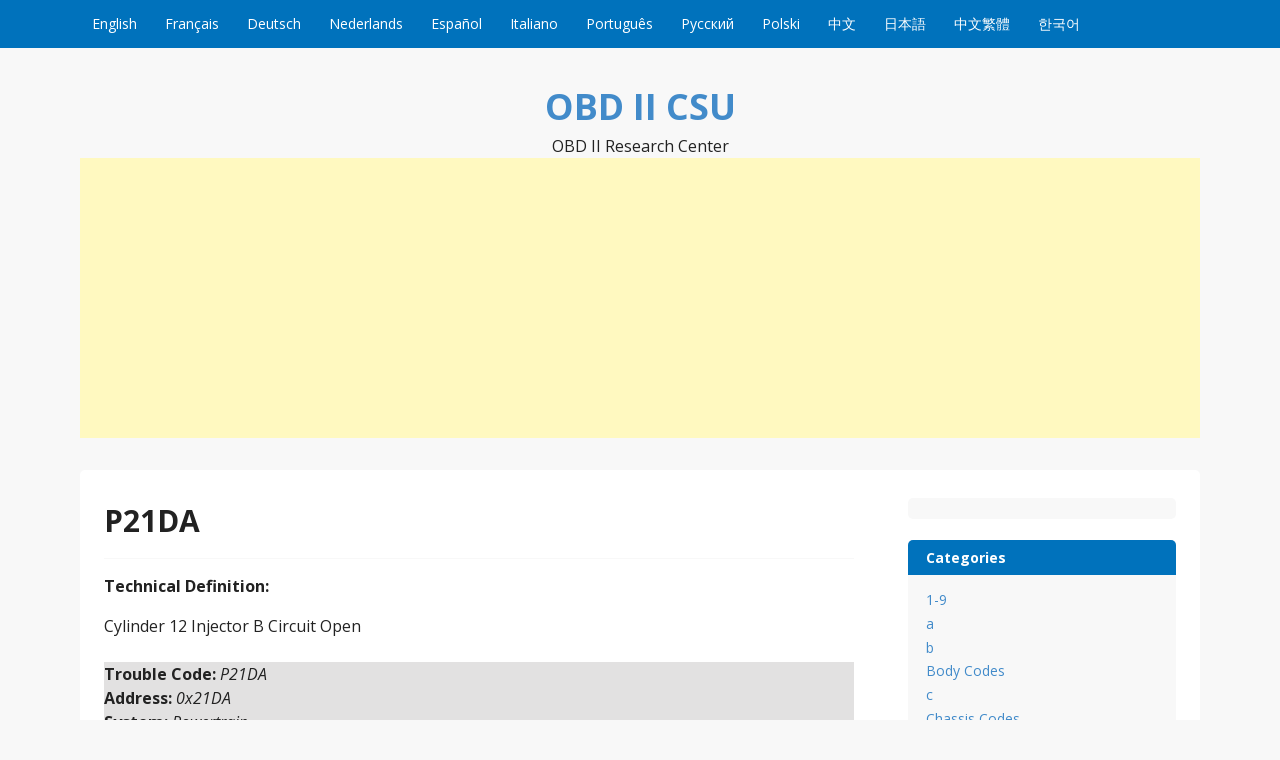

--- FILE ---
content_type: text/html
request_url: https://www.obdiicsu.com/p21da.html
body_size: 8157
content:
<!DOCTYPE html>
<!--[if IE 7]>
<html class="ie ie7" dir="ltr" lang="en-US"
	prefix="og: https://ogp.me/ns#" >
<![endif]-->
<!--[if IE 8]>
<html class="ie ie8" dir="ltr" lang="en-US"
	prefix="og: https://ogp.me/ns#" >
<![endif]-->
<!--[if !(IE 7) & !(IE 8)]><!-->
<html dir="ltr" lang="en-US"
	prefix="og: https://ogp.me/ns#" >
<!--<![endif]-->
<head>
<meta charset="UTF-8">
<meta name="viewport" content="width=device-width, initial-scale=1">
<meta http-equiv="X-UA-Compatible" content="IE=10">
<link rel="profile" href="https://gmpg.org/xfn/11">
<link rel="pingback" href="https://www.obdiicsu.com/xmlrpc.php">
<!--[if lt IE 9]>
<script src="https://www.obdiicsu.com/wp-content/themes/govpress-master/js/html5.js"></script>
<![endif]-->
<title>P21DA - OBD II CSU</title>

		<!-- All in One SEO 4.2.6.1 - aioseo.com -->
		<meta name="description" content="Technical Definition: Cylinder 12 Injector B Circuit Open Trouble Code: P21DA Address: 0x21DA System: Powertrain Subsystem: Technical Description: Possible Causes: Possible Symptoms: Possible Solutions: OBD-II Trouble Code Type: Diagnostic Step: Tech Notes: Specific Makes:" />
		<meta name="robots" content="max-image-preview:large" />
		<link rel="canonical" href="https://www.obdiicsu.com/p21da.html" />
		<meta name="generator" content="All in One SEO (AIOSEO) 4.2.6.1 " />
		<meta property="og:locale" content="en_US" />
		<meta property="og:site_name" content="OBD II CSU - OBD II Research Center" />
		<meta property="og:type" content="article" />
		<meta property="og:title" content="P21DA - OBD II CSU" />
		<meta property="og:description" content="Technical Definition: Cylinder 12 Injector B Circuit Open Trouble Code: P21DA Address: 0x21DA System: Powertrain Subsystem: Technical Description: Possible Causes: Possible Symptoms: Possible Solutions: OBD-II Trouble Code Type: Diagnostic Step: Tech Notes: Specific Makes:" />
		<meta property="og:url" content="https://www.obdiicsu.com/p21da.html" />
		<meta property="article:published_time" content="2014-01-15T11:47:41+00:00" />
		<meta property="article:modified_time" content="2014-01-15T11:47:41+00:00" />
		<meta name="twitter:card" content="summary_large_image" />
		<meta name="twitter:title" content="P21DA - OBD II CSU" />
		<meta name="twitter:description" content="Technical Definition: Cylinder 12 Injector B Circuit Open Trouble Code: P21DA Address: 0x21DA System: Powertrain Subsystem: Technical Description: Possible Causes: Possible Symptoms: Possible Solutions: OBD-II Trouble Code Type: Diagnostic Step: Tech Notes: Specific Makes:" />
		<script type="application/ld+json" class="aioseo-schema">
			{"@context":"https:\/\/schema.org","@graph":[{"@type":"BlogPosting","@id":"https:\/\/www.obdiicsu.com\/p21da.html#blogposting","name":"P21DA - OBD II CSU","headline":"P21DA","author":{"@id":"https:\/\/www.obdiicsu.com\/author\/jim#author"},"publisher":{"@id":"https:\/\/www.obdiicsu.com\/#organization"},"datePublished":"2014-01-15T11:47:41+00:00","dateModified":"2014-01-15T11:47:41+00:00","inLanguage":"en-US","mainEntityOfPage":{"@id":"https:\/\/www.obdiicsu.com\/p21da.html#webpage"},"isPartOf":{"@id":"https:\/\/www.obdiicsu.com\/p21da.html#webpage"},"articleSection":"Powertrain Codes, Error P21DA, OBD P21DA, OBD2 P21DA, P21DA DTC, P21DA OBD-II, Trouble Code P21DA"},{"@type":"BreadcrumbList","@id":"https:\/\/www.obdiicsu.com\/p21da.html#breadcrumblist","itemListElement":[{"@type":"ListItem","@id":"https:\/\/www.obdiicsu.com\/#listItem","position":1,"item":{"@type":"WebPage","@id":"https:\/\/www.obdiicsu.com\/","name":"Home","description":"OBD II Research Center","url":"https:\/\/www.obdiicsu.com\/"}}]},{"@type":"Organization","@id":"https:\/\/www.obdiicsu.com\/#organization","name":"OBD II CSU","url":"https:\/\/www.obdiicsu.com\/"},{"@type":"WebPage","@id":"https:\/\/www.obdiicsu.com\/p21da.html#webpage","url":"https:\/\/www.obdiicsu.com\/p21da.html","name":"P21DA - OBD II CSU","description":"Technical Definition: Cylinder 12 Injector B Circuit Open Trouble Code: P21DA Address: 0x21DA System: Powertrain Subsystem: Technical Description: Possible Causes: Possible Symptoms: Possible Solutions: OBD-II Trouble Code Type: Diagnostic Step: Tech Notes: Specific Makes:","inLanguage":"en-US","isPartOf":{"@id":"https:\/\/www.obdiicsu.com\/#website"},"breadcrumb":{"@id":"https:\/\/www.obdiicsu.com\/p21da.html#breadcrumblist"},"author":"https:\/\/www.obdiicsu.com\/author\/jim#author","creator":"https:\/\/www.obdiicsu.com\/author\/jim#author","datePublished":"2014-01-15T11:47:41+00:00","dateModified":"2014-01-15T11:47:41+00:00"},{"@type":"WebSite","@id":"https:\/\/www.obdiicsu.com\/#website","url":"https:\/\/www.obdiicsu.com\/","name":"OBD II CSU","description":"OBD II Research Center","inLanguage":"en-US","publisher":{"@id":"https:\/\/www.obdiicsu.com\/#organization"}}]}
		</script>
		<!-- All in One SEO -->

<link rel='dns-prefetch' href='//www.obdiicsu.com' />
<link rel='dns-prefetch' href='//fonts.googleapis.com' />
<link rel='dns-prefetch' href='//s.w.org' />
<link rel="alternate" type="application/rss+xml" title="OBD II CSU &raquo; Feed" href="https://www.obdiicsu.com/feed" />
<link rel="alternate" type="application/rss+xml" title="OBD II CSU &raquo; Comments Feed" href="https://www.obdiicsu.com/comments/feed" />
<link rel="alternate" type="application/rss+xml" title="OBD II CSU &raquo; P21DA Comments Feed" href="https://www.obdiicsu.com/p21da.html/feed" />
<script type="text/javascript">
window._wpemojiSettings = {"baseUrl":"https:\/\/s.w.org\/images\/core\/emoji\/14.0.0\/72x72\/","ext":".png","svgUrl":"https:\/\/s.w.org\/images\/core\/emoji\/14.0.0\/svg\/","svgExt":".svg","source":{"concatemoji":"https:\/\/www.obdiicsu.com\/wp-includes\/js\/wp-emoji-release.min.js?ver=6.0.3"}};
/*! This file is auto-generated */
!function(e,a,t){var n,r,o,i=a.createElement("canvas"),p=i.getContext&&i.getContext("2d");function s(e,t){var a=String.fromCharCode,e=(p.clearRect(0,0,i.width,i.height),p.fillText(a.apply(this,e),0,0),i.toDataURL());return p.clearRect(0,0,i.width,i.height),p.fillText(a.apply(this,t),0,0),e===i.toDataURL()}function c(e){var t=a.createElement("script");t.src=e,t.defer=t.type="text/javascript",a.getElementsByTagName("head")[0].appendChild(t)}for(o=Array("flag","emoji"),t.supports={everything:!0,everythingExceptFlag:!0},r=0;r<o.length;r++)t.supports[o[r]]=function(e){if(!p||!p.fillText)return!1;switch(p.textBaseline="top",p.font="600 32px Arial",e){case"flag":return s([127987,65039,8205,9895,65039],[127987,65039,8203,9895,65039])?!1:!s([55356,56826,55356,56819],[55356,56826,8203,55356,56819])&&!s([55356,57332,56128,56423,56128,56418,56128,56421,56128,56430,56128,56423,56128,56447],[55356,57332,8203,56128,56423,8203,56128,56418,8203,56128,56421,8203,56128,56430,8203,56128,56423,8203,56128,56447]);case"emoji":return!s([129777,127995,8205,129778,127999],[129777,127995,8203,129778,127999])}return!1}(o[r]),t.supports.everything=t.supports.everything&&t.supports[o[r]],"flag"!==o[r]&&(t.supports.everythingExceptFlag=t.supports.everythingExceptFlag&&t.supports[o[r]]);t.supports.everythingExceptFlag=t.supports.everythingExceptFlag&&!t.supports.flag,t.DOMReady=!1,t.readyCallback=function(){t.DOMReady=!0},t.supports.everything||(n=function(){t.readyCallback()},a.addEventListener?(a.addEventListener("DOMContentLoaded",n,!1),e.addEventListener("load",n,!1)):(e.attachEvent("onload",n),a.attachEvent("onreadystatechange",function(){"complete"===a.readyState&&t.readyCallback()})),(e=t.source||{}).concatemoji?c(e.concatemoji):e.wpemoji&&e.twemoji&&(c(e.twemoji),c(e.wpemoji)))}(window,document,window._wpemojiSettings);
</script>
<style type="text/css">
img.wp-smiley,
img.emoji {
	display: inline !important;
	border: none !important;
	box-shadow: none !important;
	height: 1em !important;
	width: 1em !important;
	margin: 0 0.07em !important;
	vertical-align: -0.1em !important;
	background: none !important;
	padding: 0 !important;
}
</style>
	<link rel='stylesheet' id='wp-block-library-css'  href='https://www.obdiicsu.com/wp-includes/css/dist/block-library/style.min.css?ver=6.0.3' type='text/css' media='all' />
<style id='global-styles-inline-css' type='text/css'>
body{--wp--preset--color--black: #000000;--wp--preset--color--cyan-bluish-gray: #abb8c3;--wp--preset--color--white: #ffffff;--wp--preset--color--pale-pink: #f78da7;--wp--preset--color--vivid-red: #cf2e2e;--wp--preset--color--luminous-vivid-orange: #ff6900;--wp--preset--color--luminous-vivid-amber: #fcb900;--wp--preset--color--light-green-cyan: #7bdcb5;--wp--preset--color--vivid-green-cyan: #00d084;--wp--preset--color--pale-cyan-blue: #8ed1fc;--wp--preset--color--vivid-cyan-blue: #0693e3;--wp--preset--color--vivid-purple: #9b51e0;--wp--preset--gradient--vivid-cyan-blue-to-vivid-purple: linear-gradient(135deg,rgba(6,147,227,1) 0%,rgb(155,81,224) 100%);--wp--preset--gradient--light-green-cyan-to-vivid-green-cyan: linear-gradient(135deg,rgb(122,220,180) 0%,rgb(0,208,130) 100%);--wp--preset--gradient--luminous-vivid-amber-to-luminous-vivid-orange: linear-gradient(135deg,rgba(252,185,0,1) 0%,rgba(255,105,0,1) 100%);--wp--preset--gradient--luminous-vivid-orange-to-vivid-red: linear-gradient(135deg,rgba(255,105,0,1) 0%,rgb(207,46,46) 100%);--wp--preset--gradient--very-light-gray-to-cyan-bluish-gray: linear-gradient(135deg,rgb(238,238,238) 0%,rgb(169,184,195) 100%);--wp--preset--gradient--cool-to-warm-spectrum: linear-gradient(135deg,rgb(74,234,220) 0%,rgb(151,120,209) 20%,rgb(207,42,186) 40%,rgb(238,44,130) 60%,rgb(251,105,98) 80%,rgb(254,248,76) 100%);--wp--preset--gradient--blush-light-purple: linear-gradient(135deg,rgb(255,206,236) 0%,rgb(152,150,240) 100%);--wp--preset--gradient--blush-bordeaux: linear-gradient(135deg,rgb(254,205,165) 0%,rgb(254,45,45) 50%,rgb(107,0,62) 100%);--wp--preset--gradient--luminous-dusk: linear-gradient(135deg,rgb(255,203,112) 0%,rgb(199,81,192) 50%,rgb(65,88,208) 100%);--wp--preset--gradient--pale-ocean: linear-gradient(135deg,rgb(255,245,203) 0%,rgb(182,227,212) 50%,rgb(51,167,181) 100%);--wp--preset--gradient--electric-grass: linear-gradient(135deg,rgb(202,248,128) 0%,rgb(113,206,126) 100%);--wp--preset--gradient--midnight: linear-gradient(135deg,rgb(2,3,129) 0%,rgb(40,116,252) 100%);--wp--preset--duotone--dark-grayscale: url('#wp-duotone-dark-grayscale');--wp--preset--duotone--grayscale: url('#wp-duotone-grayscale');--wp--preset--duotone--purple-yellow: url('#wp-duotone-purple-yellow');--wp--preset--duotone--blue-red: url('#wp-duotone-blue-red');--wp--preset--duotone--midnight: url('#wp-duotone-midnight');--wp--preset--duotone--magenta-yellow: url('#wp-duotone-magenta-yellow');--wp--preset--duotone--purple-green: url('#wp-duotone-purple-green');--wp--preset--duotone--blue-orange: url('#wp-duotone-blue-orange');--wp--preset--font-size--small: 13px;--wp--preset--font-size--medium: 20px;--wp--preset--font-size--large: 36px;--wp--preset--font-size--x-large: 42px;}.has-black-color{color: var(--wp--preset--color--black) !important;}.has-cyan-bluish-gray-color{color: var(--wp--preset--color--cyan-bluish-gray) !important;}.has-white-color{color: var(--wp--preset--color--white) !important;}.has-pale-pink-color{color: var(--wp--preset--color--pale-pink) !important;}.has-vivid-red-color{color: var(--wp--preset--color--vivid-red) !important;}.has-luminous-vivid-orange-color{color: var(--wp--preset--color--luminous-vivid-orange) !important;}.has-luminous-vivid-amber-color{color: var(--wp--preset--color--luminous-vivid-amber) !important;}.has-light-green-cyan-color{color: var(--wp--preset--color--light-green-cyan) !important;}.has-vivid-green-cyan-color{color: var(--wp--preset--color--vivid-green-cyan) !important;}.has-pale-cyan-blue-color{color: var(--wp--preset--color--pale-cyan-blue) !important;}.has-vivid-cyan-blue-color{color: var(--wp--preset--color--vivid-cyan-blue) !important;}.has-vivid-purple-color{color: var(--wp--preset--color--vivid-purple) !important;}.has-black-background-color{background-color: var(--wp--preset--color--black) !important;}.has-cyan-bluish-gray-background-color{background-color: var(--wp--preset--color--cyan-bluish-gray) !important;}.has-white-background-color{background-color: var(--wp--preset--color--white) !important;}.has-pale-pink-background-color{background-color: var(--wp--preset--color--pale-pink) !important;}.has-vivid-red-background-color{background-color: var(--wp--preset--color--vivid-red) !important;}.has-luminous-vivid-orange-background-color{background-color: var(--wp--preset--color--luminous-vivid-orange) !important;}.has-luminous-vivid-amber-background-color{background-color: var(--wp--preset--color--luminous-vivid-amber) !important;}.has-light-green-cyan-background-color{background-color: var(--wp--preset--color--light-green-cyan) !important;}.has-vivid-green-cyan-background-color{background-color: var(--wp--preset--color--vivid-green-cyan) !important;}.has-pale-cyan-blue-background-color{background-color: var(--wp--preset--color--pale-cyan-blue) !important;}.has-vivid-cyan-blue-background-color{background-color: var(--wp--preset--color--vivid-cyan-blue) !important;}.has-vivid-purple-background-color{background-color: var(--wp--preset--color--vivid-purple) !important;}.has-black-border-color{border-color: var(--wp--preset--color--black) !important;}.has-cyan-bluish-gray-border-color{border-color: var(--wp--preset--color--cyan-bluish-gray) !important;}.has-white-border-color{border-color: var(--wp--preset--color--white) !important;}.has-pale-pink-border-color{border-color: var(--wp--preset--color--pale-pink) !important;}.has-vivid-red-border-color{border-color: var(--wp--preset--color--vivid-red) !important;}.has-luminous-vivid-orange-border-color{border-color: var(--wp--preset--color--luminous-vivid-orange) !important;}.has-luminous-vivid-amber-border-color{border-color: var(--wp--preset--color--luminous-vivid-amber) !important;}.has-light-green-cyan-border-color{border-color: var(--wp--preset--color--light-green-cyan) !important;}.has-vivid-green-cyan-border-color{border-color: var(--wp--preset--color--vivid-green-cyan) !important;}.has-pale-cyan-blue-border-color{border-color: var(--wp--preset--color--pale-cyan-blue) !important;}.has-vivid-cyan-blue-border-color{border-color: var(--wp--preset--color--vivid-cyan-blue) !important;}.has-vivid-purple-border-color{border-color: var(--wp--preset--color--vivid-purple) !important;}.has-vivid-cyan-blue-to-vivid-purple-gradient-background{background: var(--wp--preset--gradient--vivid-cyan-blue-to-vivid-purple) !important;}.has-light-green-cyan-to-vivid-green-cyan-gradient-background{background: var(--wp--preset--gradient--light-green-cyan-to-vivid-green-cyan) !important;}.has-luminous-vivid-amber-to-luminous-vivid-orange-gradient-background{background: var(--wp--preset--gradient--luminous-vivid-amber-to-luminous-vivid-orange) !important;}.has-luminous-vivid-orange-to-vivid-red-gradient-background{background: var(--wp--preset--gradient--luminous-vivid-orange-to-vivid-red) !important;}.has-very-light-gray-to-cyan-bluish-gray-gradient-background{background: var(--wp--preset--gradient--very-light-gray-to-cyan-bluish-gray) !important;}.has-cool-to-warm-spectrum-gradient-background{background: var(--wp--preset--gradient--cool-to-warm-spectrum) !important;}.has-blush-light-purple-gradient-background{background: var(--wp--preset--gradient--blush-light-purple) !important;}.has-blush-bordeaux-gradient-background{background: var(--wp--preset--gradient--blush-bordeaux) !important;}.has-luminous-dusk-gradient-background{background: var(--wp--preset--gradient--luminous-dusk) !important;}.has-pale-ocean-gradient-background{background: var(--wp--preset--gradient--pale-ocean) !important;}.has-electric-grass-gradient-background{background: var(--wp--preset--gradient--electric-grass) !important;}.has-midnight-gradient-background{background: var(--wp--preset--gradient--midnight) !important;}.has-small-font-size{font-size: var(--wp--preset--font-size--small) !important;}.has-medium-font-size{font-size: var(--wp--preset--font-size--medium) !important;}.has-large-font-size{font-size: var(--wp--preset--font-size--large) !important;}.has-x-large-font-size{font-size: var(--wp--preset--font-size--x-large) !important;}
</style>
<link rel='stylesheet' id='govpress-style-css'  href='https://www.obdiicsu.com/wp-content/themes/govpress-master/style.css?ver=6.0.3' type='text/css' media='all' />
<link rel='stylesheet' id='fontawesome-css'  href='https://www.obdiicsu.com/wp-content/themes/govpress-master/fonts/font-awesome/font-awesome.css?ver=4.5.0' type='text/css' media='all' />
<link rel='stylesheet' id='govpress-open-sans-css'  href='//fonts.googleapis.com/css?family=Open+Sans%3A300italic%2C400italic%2C600italic%2C700italic%2C400%2C600%2C700%2C300&#038;subset=latin%2Clatin-ext' type='text/css' media='screen' />
<script type='text/javascript' src='https://www.obdiicsu.com/wp-includes/js/jquery/jquery.min.js?ver=3.6.0' id='jquery-core-js'></script>
<script type='text/javascript' src='https://www.obdiicsu.com/wp-includes/js/jquery/jquery-migrate.min.js?ver=3.3.2' id='jquery-migrate-js'></script>
<link rel="https://api.w.org/" href="https://www.obdiicsu.com/wp-json/" /><link rel="alternate" type="application/json" href="https://www.obdiicsu.com/wp-json/wp/v2/posts/20721" /><link rel="EditURI" type="application/rsd+xml" title="RSD" href="https://www.obdiicsu.com/xmlrpc.php?rsd" />
<link rel="wlwmanifest" type="application/wlwmanifest+xml" href="https://www.obdiicsu.com/wp-includes/wlwmanifest.xml" /> 
<meta name="generator" content="WordPress 6.0.3" />
<link rel='shortlink' href='https://www.obdiicsu.com/?p=20721' />
<link rel="alternate" type="application/json+oembed" href="https://www.obdiicsu.com/wp-json/oembed/1.0/embed?url=https%3A%2F%2Fwww.obdiicsu.com%2Fp21da.html" />
<link rel="alternate" type="text/xml+oembed" href="https://www.obdiicsu.com/wp-json/oembed/1.0/embed?url=https%3A%2F%2Fwww.obdiicsu.com%2Fp21da.html&#038;format=xml" />
</head>

<body class="post-template-default single single-post postid-20721 single-format-standard layout-sidebar-right">
<div id="page" class="hfeed site">

	
	<nav id="site-navigation" class="main-navigation" role="navigation">
		<div class="col-width">
			<h1 class="menu-toggle">Menu</h1>
			<a class="skip-link screen-reader-text" href="#content">Skip to content</a>

			<div class="menu-yuyan-container"><ul id="menu-yuyan" class="nav-menu"><li id="menu-item-506795" class="menu-item menu-item-type-custom menu-item-object-custom menu-item-home menu-item-506795"><a href="https://www.obdiicsu.com/">English</a></li>
<li id="menu-item-506793" class="menu-item menu-item-type-custom menu-item-object-custom menu-item-506793"><a href="https://www.obdiicsu.com/fr/">Français</a></li>
<li id="menu-item-506794" class="menu-item menu-item-type-custom menu-item-object-custom menu-item-506794"><a href="https://www.obdiicsu.com/de/">Deutsch</a></li>
<li id="menu-item-506792" class="menu-item menu-item-type-custom menu-item-object-custom menu-item-506792"><a href="https://www.obdiicsu.com/nl/">Nederlands</a></li>
<li id="menu-item-506790" class="menu-item menu-item-type-custom menu-item-object-custom menu-item-506790"><a href="https://www.obdiicsu.com/es/">Español</a></li>
<li id="menu-item-506791" class="menu-item menu-item-type-custom menu-item-object-custom menu-item-506791"><a href="https://www.obdiicsu.com/it/">Italiano</a></li>
<li id="menu-item-506789" class="menu-item menu-item-type-custom menu-item-object-custom menu-item-506789"><a href="https://www.obdiicsu.com/pt/">Português</a></li>
<li id="menu-item-506796" class="menu-item menu-item-type-custom menu-item-object-custom menu-item-506796"><a href="https://www.obdiicsu.com/ru/">Русский</a></li>
<li id="menu-item-506814" class="menu-item menu-item-type-custom menu-item-object-custom menu-item-506814"><a href="https://www.obdiicsu.com/kody-bledow-obdii">Polski</a></li>
<li id="menu-item-506786" class="menu-item menu-item-type-custom menu-item-object-custom menu-item-506786"><a href="https://www.obdiicsu.com/cn/">中文</a></li>
<li id="menu-item-506787" class="menu-item menu-item-type-custom menu-item-object-custom menu-item-506787"><a href="https://www.obdiicsu.com/jp/">日本語</a></li>
<li id="menu-item-506785" class="menu-item menu-item-type-custom menu-item-object-custom menu-item-506785"><a href="https://www.obdiicsu.com/gb/">中文繁體</a></li>
<li id="menu-item-506813" class="menu-item menu-item-type-custom menu-item-object-custom menu-item-506813"><a href="https://www.obdiicsu.com/obd-ii-%EB%8D%B0%EC%9D%B4%ED%84%B0-%EC%98%A4%EB%A5%98-%EC%BD%94%EB%93%9C">한국어</a></li>
</ul></div>		</div>
	</nav><!-- #site-navigation -->

	<header id="masthead" class="site-header" role="banner">
		<div class="site-branding col-width">
						<h1 class="site-title"><a href="https://www.obdiicsu.com/" rel="home">OBD II CSU</a></h1>
			<h2 class="site-description">OBD II Research Center</h2>
			<script async src="//pagead2.googlesyndication.com/pagead/js/adsbygoogle.js"></script>
<!-- obd-data-head -->
<ins class="adsbygoogle"
     style="display:block"
     data-ad-client="ca-pub-4855602268514181"
     data-ad-slot="5213657341"
     data-ad-format="auto"></ins>
<script>
(adsbygoogle = window.adsbygoogle || []).push({});
</script>
		</div>
	</header><!-- #masthead -->

	
	<div class="col-width">
		<div id="content" class="site-content">

	<div id="primary" class="content-area">
		<div id="main" class="site-main" role="main">

		
			
<article id="post-20721" class="post-20721 post type-post status-publish format-standard hentry category-powertrain-codes tag-error-p21da tag-obd-p21da tag-obd2-p21da tag-p21da-dtc tag-p21da-obd-ii tag-trouble-code-p21da">
	<header class="entry-header">
		<h1 class="entry-title">P21DA</h1>

		
	</header><!-- .entry-header -->

	<div class="entry-content">
		<h5 class="handle">Technical Definition:</h5>
<p>Cylinder 12 Injector B Circuit Open</p>
<div style="background: #E2E1E1;"><strong>Trouble Code: </strong><em>P21DA</em><br />
<strong>Address: </strong><em>0x21DA</em><br />
<strong>System: </strong><em>Powertrain</em><br />
<strong>Subsystem: </strong><em></em></div>
<h5 class="handle">Technical Description:</h5>
<p><!-- Technical Description --></p>
<h5 class="handle">Possible Causes:</h5>
<p><!-- Possible Causes --></p>
<h5 class="handle">Possible Symptoms:</h5>
<p><!-- Possible Symptoms --></p>
<h5 class="handle">Possible Solutions:</h5>
<p><!-- Possible Solutions --></p>
<h5 class="handle">OBD-II Trouble Code Type:</h5>
<p><!-- OBD-II Trouble Code Type --></p>
<h5 class="handle">Diagnostic Step:</h5>
<p><!-- Diagnostic Step --></p>
<h5 class="handle">Tech Notes:</h5>
<p><!-- Tech Notes --></p>
<h5 class="handle">Specific Makes:</h5>
<p><!-- Specific Makes --></p>
			</div><!-- .entry-content -->

	
	<footer class="entry-meta">
		<ul class="entry-meta-taxonomy">
			<li class="category-link"><a href="https://www.obdiicsu.com/category/powertrain-codes">Powertrain Codes</a></li>			<li class="tag-link"><a href="https://www.obdiicsu.com/tag/error-p21da" rel="tag">Error P21DA</a></li><li><a href="https://www.obdiicsu.com/tag/obd-p21da" rel="tag">OBD P21DA</a></li><li><a href="https://www.obdiicsu.com/tag/obd2-p21da" rel="tag">OBD2 P21DA</a></li><li><a href="https://www.obdiicsu.com/tag/p21da-dtc" rel="tag">P21DA DTC</a></li><li><a href="https://www.obdiicsu.com/tag/p21da-obd-ii" rel="tag">P21DA OBD-II</a></li><li><a href="https://www.obdiicsu.com/tag/trouble-code-p21da" rel="tag">Trouble Code P21DA</a></li>					</ul>
	</footer><!-- .entry-meta -->
</article><!-- #post-# -->

				<nav class="navigation post-navigation" role="navigation">
		<h1 class="screen-reader-text">Post navigation</h1>
		<div class="nav-links">
			<div class="nav-previous"><a href="https://www.obdiicsu.com/p21d9.html" rel="prev"><span class="meta-nav">&larr;</span> P21D9</a></div><div class="nav-next"><a href="https://www.obdiicsu.com/p21de.html" rel="next">P21DE <span class="meta-nav">&rarr;</span></a></div>		</div><!-- .nav-links -->
	</nav><!-- .navigation -->
	
			
<div id="comments" class="comments-area">

	
	
	
		<div id="respond" class="comment-respond">
		<h3 id="reply-title" class="comment-reply-title">Leave a Reply <small><a rel="nofollow" id="cancel-comment-reply-link" href="/p21da.html#respond" style="display:none;">Cancel reply</a></small></h3><form action="https://www.obdiicsu.com/wp-comments-post.php" method="post" id="commentform" class="comment-form" novalidate><p class="comment-notes"><span id="email-notes">Your email address will not be published.</span> <span class="required-field-message" aria-hidden="true">Required fields are marked <span class="required" aria-hidden="true">*</span></span></p><p class="comment-form-comment"><label for="comment">Comment <span class="required" aria-hidden="true">*</span></label> <textarea id="comment" name="comment" cols="45" rows="8" maxlength="65525" required></textarea></p><p class="comment-form-author"><label for="author">Name <span class="required" aria-hidden="true">*</span></label> <input id="author" name="author" type="text" value="" size="30" maxlength="245" required /></p>
<p class="comment-form-email"><label for="email">Email <span class="required" aria-hidden="true">*</span></label> <input id="email" name="email" type="email" value="" size="30" maxlength="100" aria-describedby="email-notes" required /></p>
<p class="comment-form-url"><label for="url">Website</label> <input id="url" name="url" type="url" value="" size="30" maxlength="200" /></p>
<p class="comment-form-cookies-consent"><input id="wp-comment-cookies-consent" name="wp-comment-cookies-consent" type="checkbox" value="yes" /> <label for="wp-comment-cookies-consent">Save my name, email, and website in this browser for the next time I comment.</label></p>
<p class="form-submit"><input name="submit" type="submit" id="submit" class="submit" value="Post Comment" /> <input type='hidden' name='comment_post_ID' value='20721' id='comment_post_ID' />
<input type='hidden' name='comment_parent' id='comment_parent' value='0' />
</p></form>	</div><!-- #respond -->
	
</div><!-- #comments -->

		
		</div><!-- #main -->
	</div><!-- #primary -->



	<div id="secondary" class="widget-area" role="complementary">
				<aside id="custom_html-2" class="widget_text widget widget_custom_html"><div class="textwidget custom-html-widget"></div></aside><aside id="categories-2" class="widget widget_categories"><h1 class="widget-title">Categories</h1>
			<ul>
					<li class="cat-item cat-item-22197"><a href="https://www.obdiicsu.com/category/1-9">1-9</a>
</li>
	<li class="cat-item cat-item-3"><a href="https://www.obdiicsu.com/category/a">a</a>
</li>
	<li class="cat-item cat-item-1900"><a href="https://www.obdiicsu.com/category/b">b</a>
</li>
	<li class="cat-item cat-item-22275"><a href="https://www.obdiicsu.com/category/body-codes">Body Codes</a>
</li>
	<li class="cat-item cat-item-3114"><a href="https://www.obdiicsu.com/category/c">c</a>
</li>
	<li class="cat-item cat-item-44242"><a href="https://www.obdiicsu.com/category/chassis-codes">Chassis Codes</a>
</li>
	<li class="cat-item cat-item-5118"><a href="https://www.obdiicsu.com/category/d">d</a>
</li>
	<li class="cat-item cat-item-6353"><a href="https://www.obdiicsu.com/category/e">e</a>
</li>
	<li class="cat-item cat-item-7616"><a href="https://www.obdiicsu.com/category/f">f</a>
</li>
	<li class="cat-item cat-item-8639"><a href="https://www.obdiicsu.com/category/g">g</a>
</li>
	<li class="cat-item cat-item-9164"><a href="https://www.obdiicsu.com/category/h">h</a>
</li>
	<li class="cat-item cat-item-9981"><a href="https://www.obdiicsu.com/category/i">i</a>
</li>
	<li class="cat-item cat-item-10755"><a href="https://www.obdiicsu.com/category/j">j</a>
</li>
	<li class="cat-item cat-item-10891"><a href="https://www.obdiicsu.com/category/k">k</a>
</li>
	<li class="cat-item cat-item-11075"><a href="https://www.obdiicsu.com/category/l">l</a>
</li>
	<li class="cat-item cat-item-11795"><a href="https://www.obdiicsu.com/category/m">m</a>
</li>
	<li class="cat-item cat-item-12865"><a href="https://www.obdiicsu.com/category/n">n</a>
</li>
	<li class="cat-item cat-item-87124"><a href="https://www.obdiicsu.com/category/network-communication-codes">Network Communication codes</a>
</li>
	<li class="cat-item cat-item-13367"><a href="https://www.obdiicsu.com/category/o">o</a>
</li>
	<li class="cat-item cat-item-13984"><a href="https://www.obdiicsu.com/category/p">p</a>
</li>
	<li class="cat-item cat-item-51710"><a href="https://www.obdiicsu.com/category/powertrain-codes">Powertrain Codes</a>
</li>
	<li class="cat-item cat-item-15628"><a href="https://www.obdiicsu.com/category/q">q</a>
</li>
	<li class="cat-item cat-item-15717"><a href="https://www.obdiicsu.com/category/r">r</a>
</li>
	<li class="cat-item cat-item-16873"><a href="https://www.obdiicsu.com/category/s">s</a>
</li>
	<li class="cat-item cat-item-19443"><a href="https://www.obdiicsu.com/category/t">t</a>
</li>
	<li class="cat-item cat-item-20819"><a href="https://www.obdiicsu.com/category/u">u</a>
</li>
	<li class="cat-item cat-item-21089"><a href="https://www.obdiicsu.com/category/v">v</a>
</li>
	<li class="cat-item cat-item-21631"><a href="https://www.obdiicsu.com/category/w">w</a>
</li>
	<li class="cat-item cat-item-22066"><a href="https://www.obdiicsu.com/category/x">x</a>
</li>
	<li class="cat-item cat-item-22086"><a href="https://www.obdiicsu.com/category/y">y</a>
</li>
	<li class="cat-item cat-item-22126"><a href="https://www.obdiicsu.com/category/z">z</a>
</li>
			</ul>

			</aside><aside id="block-2" class="widget widget_block"><a title="OBD-II Codes" href="https://www.obdiicsu.com" target="_blank">OBD-II Codes</a><br>
<a title="OBD2 Fehlercode" href="https://www.obdiicsu.com/de" target="_blank">OBD2 Fehlercode</a><br>
<a title="Codes Defauts EOBD" href="https://www.obdiicsu.com/fr" target="_blank">Codes Defauts EOBD</a><br>
<a title="OBD Foutcode" href="https://www.obdiicsu.com/nl" target="_blank">OBD Foutcode</a><br>
<a title="CODICI GUASTO OBD2" href="https://www.obdiicsu.com/it" target="_blank">CODICI GUASTO OBD2</a><br>
<a title="OBD2 Codigos Error" href="https://www.obdiicsu.com/es" target="_blank">OBD2 Codigos Error</a><br>
<a title="OBD2 Codigos de falhas" href="https://www.obdiicsu.com/pt" target="_blank">OBD2 Codigos de falhas</a><br>
<a title="故障診断コード OBD" href="https://www.obdiicsu.com/jp" target="_blank">故障診断コード (OBD2)</a><br>
<a title="OBD故障诊断码" href="https://www.obdiicsu.com/cn" target="_blank">OBD故障诊断码</a><br>
<a title="OBD故障診斷碼" href="https://www.obdiicsu.com/gb" target="_blank">OBD故障診斷碼</a></aside>	</div><!-- #secondary -->


		</div><!-- #content -->
	</div><!-- .col-width -->

	

	
	<footer class="site-footer widgets" role="contentinfo">
		<div class="col-width">
							<div class="widget-area" role="complementary">
					<aside id="search-4" class="widget widget_search"><form role="search" method="get" class="search-form" action="https://www.obdiicsu.com/">
	<label>
		<span class="screen-reader-text">Search for:</span>
		<input type="search" class="search-field" placeholder="Search" value="" name="s" title="Search for:" />
	</label>
	<input type="submit" class="fa search-submit" value="&#xf002;" />
</form>
</aside><aside id="text-6" class="widget widget_text">			<div class="textwidget"><strong>Notes:</strong>
The OBDii Codes contained on this site is presented for informational purposes only.<br />
<strong>Makes:</strong>
Acura, Alfa Romeo, Aston Martin, Audi, BMW, Bentley, Bugatti, Cadillac, Chevrolet, Chrysle, Citroen, Dodge, Ferrari, Fiat, Ford, Honda, Humme, Hyundai, Infiniti, Jagua, Jeep, Lamborghini, Lancia, Land Rove, Lexus, Lincoln, Maserati, Maybach, Mazda, Mercedes, Mitsubishi, Nissan, Opel, Pagani, Peugeot, Pontiac, Porsche, Renault, Rolls-Royce, Saab, Seat, Skoda, Subaru, Suzuki, Toyota, Volkswagen, Volvo</div>
		</aside><aside id="text-7" class="widget widget_text">			<div class="textwidget"><a href="https://www.obdiicsu.com/it/category/i-codici-guasto">it</a> | <a href="https://www.obdiicsu.com/de/category/fehlercodes">de</a> | <a href="https://www.obdiicsu.com/fr/category/liste-des-codes-obd">fr</a> | <a href="https://www.obdiicsu.com/pt/category/codigos-de-erro-obd-ii">pt</a> | <a href="https://www.obdiicsu.com/ru/category/%d0%ba%d0%be%d0%b4%d1%8b-obd-ii">ru</a> | <a href="https://www.obdiicsu.com/cn/category/obdii">cn</a> | <a href="https://www.obdiicsu.com/gb/category/%e6%95%85%e9%9a%9c%e7%a2%bc-obdii">gb</a> | <a href="https://www.obdiicsu.com/nl/category/foutcodes">nl</a> | <a href="https://www.obdiicsu.com/de/category/fehlercodes">de</a> | <a href="https://www.obdiicsu.com/jp/category/%E6%95%85%E9%9A%9C%E3%82%B3%E3%83%BC%E3%83%89">jp</a>
<script>
  (function(i,s,o,g,r,a,m){i['GoogleAnalyticsObject']=r;i[r]=i[r]||function(){
  (i[r].q=i[r].q||[]).push(arguments)},i[r].l=1*new Date();a=s.createElement(o),
  m=s.getElementsByTagName(o)[0];a.async=1;a.src=g;m.parentNode.insertBefore(a,m)
  })(window,document,'script','https://www.google-analytics.com/analytics.js','ga');

  ga('create', 'UA-89431290-1', 'auto');
  ga('send', 'pageview');

</script></div>
		</aside>				</div>
					</div><!-- .col-width -->
	</footer><!-- .site-footer -->
</div><!-- #page -->

<script type='text/javascript' src='https://www.obdiicsu.com/wp-content/themes/govpress-master/js/combined-min.js?ver=1.5.0' id='govpress-theme-js'></script>
<script type='text/javascript' src='https://www.obdiicsu.com/wp-includes/js/comment-reply.min.js?ver=6.0.3' id='comment-reply-js'></script>

<script defer src="https://static.cloudflareinsights.com/beacon.min.js/vcd15cbe7772f49c399c6a5babf22c1241717689176015" integrity="sha512-ZpsOmlRQV6y907TI0dKBHq9Md29nnaEIPlkf84rnaERnq6zvWvPUqr2ft8M1aS28oN72PdrCzSjY4U6VaAw1EQ==" data-cf-beacon='{"version":"2024.11.0","token":"23250d1651944e12834f61ff38498314","r":1,"server_timing":{"name":{"cfCacheStatus":true,"cfEdge":true,"cfExtPri":true,"cfL4":true,"cfOrigin":true,"cfSpeedBrain":true},"location_startswith":null}}' crossorigin="anonymous"></script>
</body>
</html>
<!-- This is the static html file created at 2022-11-03 09:37:15 by super static cache -->

--- FILE ---
content_type: text/html; charset=utf-8
request_url: https://www.google.com/recaptcha/api2/aframe
body_size: 268
content:
<!DOCTYPE HTML><html><head><meta http-equiv="content-type" content="text/html; charset=UTF-8"></head><body><script nonce="GuKTfBmiHzUIC044iIYJvA">/** Anti-fraud and anti-abuse applications only. See google.com/recaptcha */ try{var clients={'sodar':'https://pagead2.googlesyndication.com/pagead/sodar?'};window.addEventListener("message",function(a){try{if(a.source===window.parent){var b=JSON.parse(a.data);var c=clients[b['id']];if(c){var d=document.createElement('img');d.src=c+b['params']+'&rc='+(localStorage.getItem("rc::a")?sessionStorage.getItem("rc::b"):"");window.document.body.appendChild(d);sessionStorage.setItem("rc::e",parseInt(sessionStorage.getItem("rc::e")||0)+1);localStorage.setItem("rc::h",'1767004135649');}}}catch(b){}});window.parent.postMessage("_grecaptcha_ready", "*");}catch(b){}</script></body></html>

--- FILE ---
content_type: text/plain
request_url: https://www.google-analytics.com/j/collect?v=1&_v=j102&a=46317193&t=pageview&_s=1&dl=https%3A%2F%2Fwww.obdiicsu.com%2Fp21da.html&ul=en-us%40posix&dt=P21DA%20-%20OBD%20II%20CSU&sr=1280x720&vp=1280x720&_u=IEBAAEABAAAAACAAI~&jid=274044894&gjid=131967531&cid=842114927.1767004134&tid=UA-89431290-1&_gid=1953566355.1767004134&_r=1&_slc=1&z=462428573
body_size: -450
content:
2,cG-ZRHXEVJ94M